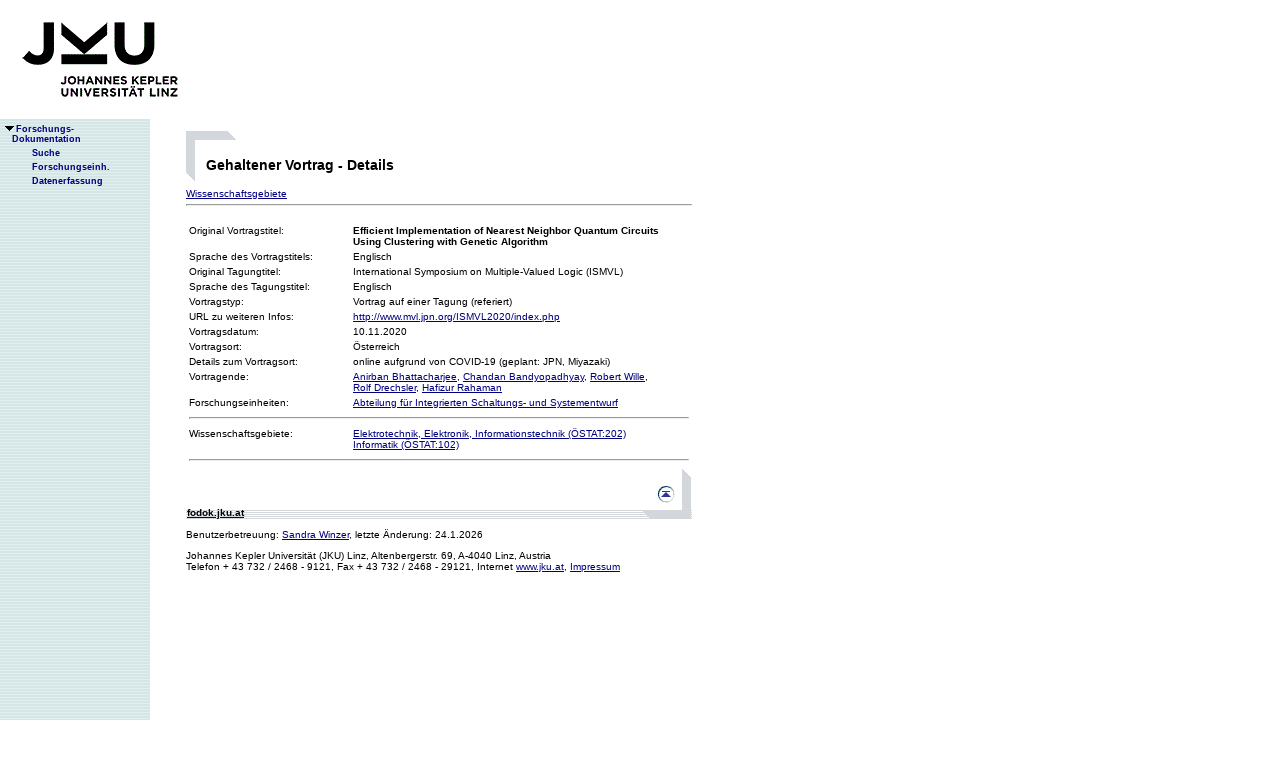

--- FILE ---
content_type: text/html;charset=ISO-8859-1
request_url: https://fodok.jku.at/fodok/vortrag.xsql?V_ID=31182
body_size: 6675
content:
<html>
   <head>
      <META http-equiv="Content-Type" content="text/html; charset=ISO-8859-1">
      <meta http-equiv="pragma" content="no-cache">
      <meta http-equiv="ext-cache">
      <meta http-equiv="Expires" content="Tue, 20 Aug 1970 14:25:27 GMT">
      <link rel="stylesheet" type="text/css" href="/fodok/fodok.css">
      <title>JKU-FoDok Forschungsdokumentation der Universität Linz - Gehaltener Vortrag - Efficient Implementation of Nearest Neighbor Quantum Circuits Using Clustering with Genetic Algorithm</title>
   </head>
   <body>
      <div class="keindruck"><a name="top"></a>
         <TABLE class="kopf" BORDER="0" CELLPADDING="0" CELLSPACING="0" frame="void">
            <TR class="kopf">
               <TD class="kopf" WIDTH="50" HEIGHT="50" ROWSPAN="2"><A class="kopf" HREF="http://www.jku.at" TARGET="_new"><IMG SRC="pics/jku_logo_de.gif" BORDER="0" ALT="JKU Linz"/></A></TD>
               <TD class="kopf" WIDTH="0" HEIGHT="25" NOWRAP="yes"></TD>
               <td>&nbsp;</td>
            </TR>
         </TABLE>
      </div><table height="100%"class="menu" cellspacing="0" cellpadding="0"><tr><td class="keindruck" nowrap="nowrap" width="150" height="100%" valign="top" style="background-image:url(pics/bgmuster.gif);cellspacing:0;cellpadding:0;" >&nbsp;<br>&nbsp;<br>
      <div id="prefixpos"></div>
      <nobr></nobr>
      <div id="menupos"><a class="menu" href="/fodok/index.html"><img class="menu" src="pics/pfeilunt.gif" width="16" height="12" border="0" alt=""><b>Forschungs-<br>&nbsp;&nbsp;&nbsp;&nbsp;Dokumentation</b>
         </a><br><img class="menu" src="pics/blank.gif" width="16" height="12"><a class="menu" href="/fodok/suche.jsp" target="_top" onMouseOver="window.status='http://fodok.jku.at/fodok/suche.jsp'; return true;"><img class="menu" src="pics/blank.gif" width="16" height="12" border="0" alt=""><b>Suche</b>
         </a><br><img class="menu" src="pics/blank.gif" width="16" height="12"><a class="menu" href="/fodok/fe_navigation.xsql" target="_top" onMouseOver="window.status='http://fodok.jku.at/fodok/fe_navigation.xsql'; return true;"><img class="menu" src="pics/blank.gif" width="16" height="12" border="0" alt=""><b>Forschungseinh.</b>
         </a><br><img class="menu" src="pics/blank.gif" width="16" height="12"><a class="menu" href="https://fodok.jku.at/FoDok_Neu/" target="_top" onMouseOver="window.status='https://fodok.jku.at/FoDok_Neu/'; return true;"><img class="menu" src="pics/blank.gif" width="16" height="12" border="0" alt=""><b>Datenerfassung</b>
         </a><br>
      </div></td><td valign="top" ><table class="layout" cellpadding="0" ><tr><td class="layout" ><br><br><h1>Gehaltener Vortrag - Details</h1><a href="#wg">Wissenschaftsgebiete</a>&nbsp;<hr>
      <table border="0">
         <tr>
            <td valign="top" width="160">Original Vortragstitel:</td>
            <td><b>Efficient Implementation of Nearest Neighbor Quantum Circuits Using Clustering with Genetic Algorithm</b>
            </td>
         </tr>
         <tr>
            <td>Sprache des Vortragstitels:</td>
            <td>Englisch</td>
         </tr>
         <tr>
            <td valign="top">Original Tagungtitel:</td>
            <td>International Symposium on Multiple-Valued Logic (ISMVL)</td>
         </tr>
         <tr>
            <td>Sprache des Tagungstitel:</td>
            <td>Englisch</td>
         </tr>
         <tr>
            <td valign="top">Vortragstyp:</td>
            <td>Vortrag auf einer Tagung (referiert)</td>
         </tr>
         <tr>
            <td valign="top">URL zu weiteren Infos:</td>
            <td><a href="http://www.mvl.jpn.org/ISMVL2020/index.php" target="_blank">http://www.mvl.jpn.org/ISMVL2020/index.php</a>
            </td>
         </tr>
         <tr>
            <td>Vortragsdatum:</td>
            <td>10.11.2020</td>
         </tr>
         <tr>
            <td>Vortragsort:</td>
            <td>Österreich</td>
         </tr>
         <tr>
            <td>Details zum Vortragsort:</td>
            <td>online aufgrund von COVID-19 (geplant: JPN, Miyazaki)</td>
         </tr>
         <tr>
            <td valign="top">Vortragende:</td>
            <td><a href="/fodok/person.xsql?PER_ID=33062">Anirban&nbsp;Bhattacharjee</a>, <a href="/fodok/person.xsql?PER_ID=25857">Chandan&nbsp;Bandyopadhyay</a>, <a href="/fodok/person.xsql?PER_ID=25752">Robert&nbsp;Wille</a>, <a href="/fodok/person.xsql?PER_ID=25851">Rolf&nbsp;Drechsler</a>, <a href="/fodok/person.xsql?PER_ID=25858">Hafizur&nbsp;Rahaman</a>
            </td>
         </tr><br>
         <tr>
            <td valign="top">Forschungseinheiten:</td>
            <td><a href="/fodok/forschungseinheit.xsql?FE_ID=376">Abteilung für Integrierten Schaltungs- und Systementwurf</a>
            </td>
         </tr>
         <tr>
            <td colspan="2">
               <hr>
            </td>
         </tr>
         <tr>
            <td valign="top"><a name="wg">Wissenschaftsgebiete:</a>
            </td>
            <td><a href="/fodok/wissenschaftsgebiet.xsql?WG_ID=202">Elektrotechnik, Elektronik, Informationstechnik (ÖSTAT:202)</a><br><a href="/fodok/wissenschaftsgebiet.xsql?WG_ID=102">Informatik (ÖSTAT:102)</a>
            </td>
         </tr>
         <tr>
            <td colspan="2">
               <hr>
            </td>
         </tr>
      </table>
      <table class="fusszeile" width="510" border="0" cellspacing="0" background="pics/fusszeilebg.gif">
         <tr>
            <td class="pfad" width="460" height="50"><a href="/fodok/index.html" target="_top"><span class="url">fodok.jku.at</span>
               </a>
            </td>
            <td class="top" width="50" height="50"><a href="#top">
                  <image class="top" src="pics/top.gif" width="22" height="22" border="0" hspace="14" alt="Zum Seitenanfang"></image>
               </a>
            </td>
         </tr>
      </table>
      <p class="modifiziert">Benutzerbetreuung: <a href="mailto:fodok@jku.at">Sandra Winzer</a>, letzte Änderung: 
        <script language="JavaScript" type="text/JavaScript">
          document.write(new Date().getDate()+"."+(new Date().getMonth()+1)+"."+new Date().getFullYear())
        </script>
         <noscript>
          täglich 
        </noscript>
      </p>
      <p class="navibar">Johannes Kepler Universität (JKU) Linz, Altenbergerstr.  69, A-4040 Linz, Austria<br>
        Telefon + 43 732 / 2468 - 9121, Fax + 43 732 / 2468 - 29121, Internet <a href="http://www.jku.at" target="_new">www.jku.at</a>,
        <A HREF="http://www.jku.at/content/imprint" TARGET="_self">Impressum</A><br>
      </p></td></tr></table></td></tr></table></body>
</html>